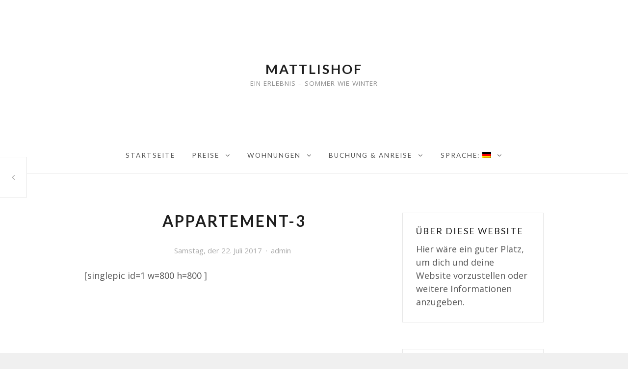

--- FILE ---
content_type: text/html; charset=UTF-8
request_url: https://www.mattlishof.at/2017/07/22/appartement-3-2/
body_size: 4935
content:
<!DOCTYPE html>
<html lang="de" class="no-js">
<head>
<meta charset="UTF-8">
<meta name="viewport" content="width=device-width, initial-scale=1">
<link rel="profile" href="https://gmpg.org/xfn/11">
<link rel="pingback" href="https://www.mattlishof.at/xmlrpc.php">
<script>(function(html){html.className = html.className.replace(/\bno-js\b/,'js')})(document.documentElement);</script>
<title>Appartement-3 &#8211; Mattlishof</title>
<meta name='robots' content='max-image-preview:large' />
<link rel='dns-prefetch' href='//fonts.googleapis.com' />
<link rel='dns-prefetch' href='//s.w.org' />
<link rel="alternate" type="application/rss+xml" title="Mattlishof &raquo; Feed" href="https://www.mattlishof.at/feed/" />
<link rel="alternate" type="application/rss+xml" title="Mattlishof &raquo; Kommentar-Feed" href="https://www.mattlishof.at/comments/feed/" />
		<script type="text/javascript">
			window._wpemojiSettings = {"baseUrl":"https:\/\/s.w.org\/images\/core\/emoji\/13.1.0\/72x72\/","ext":".png","svgUrl":"https:\/\/s.w.org\/images\/core\/emoji\/13.1.0\/svg\/","svgExt":".svg","source":{"concatemoji":"https:\/\/www.mattlishof.at\/wp-includes\/js\/wp-emoji-release.min.js?ver=5.8.12"}};
			!function(e,a,t){var n,r,o,i=a.createElement("canvas"),p=i.getContext&&i.getContext("2d");function s(e,t){var a=String.fromCharCode;p.clearRect(0,0,i.width,i.height),p.fillText(a.apply(this,e),0,0);e=i.toDataURL();return p.clearRect(0,0,i.width,i.height),p.fillText(a.apply(this,t),0,0),e===i.toDataURL()}function c(e){var t=a.createElement("script");t.src=e,t.defer=t.type="text/javascript",a.getElementsByTagName("head")[0].appendChild(t)}for(o=Array("flag","emoji"),t.supports={everything:!0,everythingExceptFlag:!0},r=0;r<o.length;r++)t.supports[o[r]]=function(e){if(!p||!p.fillText)return!1;switch(p.textBaseline="top",p.font="600 32px Arial",e){case"flag":return s([127987,65039,8205,9895,65039],[127987,65039,8203,9895,65039])?!1:!s([55356,56826,55356,56819],[55356,56826,8203,55356,56819])&&!s([55356,57332,56128,56423,56128,56418,56128,56421,56128,56430,56128,56423,56128,56447],[55356,57332,8203,56128,56423,8203,56128,56418,8203,56128,56421,8203,56128,56430,8203,56128,56423,8203,56128,56447]);case"emoji":return!s([10084,65039,8205,55357,56613],[10084,65039,8203,55357,56613])}return!1}(o[r]),t.supports.everything=t.supports.everything&&t.supports[o[r]],"flag"!==o[r]&&(t.supports.everythingExceptFlag=t.supports.everythingExceptFlag&&t.supports[o[r]]);t.supports.everythingExceptFlag=t.supports.everythingExceptFlag&&!t.supports.flag,t.DOMReady=!1,t.readyCallback=function(){t.DOMReady=!0},t.supports.everything||(n=function(){t.readyCallback()},a.addEventListener?(a.addEventListener("DOMContentLoaded",n,!1),e.addEventListener("load",n,!1)):(e.attachEvent("onload",n),a.attachEvent("onreadystatechange",function(){"complete"===a.readyState&&t.readyCallback()})),(n=t.source||{}).concatemoji?c(n.concatemoji):n.wpemoji&&n.twemoji&&(c(n.twemoji),c(n.wpemoji)))}(window,document,window._wpemojiSettings);
		</script>
		<style type="text/css">
img.wp-smiley,
img.emoji {
	display: inline !important;
	border: none !important;
	box-shadow: none !important;
	height: 1em !important;
	width: 1em !important;
	margin: 0 .07em !important;
	vertical-align: -0.1em !important;
	background: none !important;
	padding: 0 !important;
}
</style>
	<link rel='stylesheet' id='wp-block-library-css'  href='https://www.mattlishof.at/wp-includes/css/dist/block-library/style.min.css?ver=5.8.12' type='text/css' media='all' />
<link rel='stylesheet' id='oc_cb_css_fr-css'  href='https://usercontent.one/wp/www.mattlishof.at/wp-content/plugins/onecom-themes-plugins/assets/min-css/cookie-banner-frontend.min.css?ver=5.8.12' type='text/css' media='all' />
<link rel='stylesheet' id='counter-fonts-css'  href='https://fonts.googleapis.com/css?family=Open+Sans%3A400%2C400i%2C700%2C700i%7CLato%3A400%2C700%2C400italic%2C700italic&#038;subset=latin%2Clatin-ext&#038;ver=5.8.12' type='text/css' media='all' />
<link rel='stylesheet' id='counter-font-awesome-css'  href='https://usercontent.one/wp/www.mattlishof.at/wp-content/themes/counter/assets/fonts/font-awesome/css/font-awesome.css?ver=5.8.12' type='text/css' media='all' />
<link rel='stylesheet' id='counter-style-css'  href='https://usercontent.one/wp/www.mattlishof.at/wp-content/themes/counter/style.css?ver=5.8.12' type='text/css' media='all' />
<link rel='stylesheet' id='tablepress-default-css'  href='https://usercontent.one/wp/www.mattlishof.at/wp-content/plugins/tablepress/css/default.min.css?ver=1.12' type='text/css' media='all' />
<script type='text/javascript' src='https://www.mattlishof.at/wp-includes/js/jquery/jquery.min.js?ver=3.6.0' id='jquery-core-js'></script>
<script type='text/javascript' src='https://www.mattlishof.at/wp-includes/js/jquery/jquery-migrate.min.js?ver=3.3.2' id='jquery-migrate-js'></script>
<link rel="https://api.w.org/" href="https://www.mattlishof.at/wp-json/" /><link rel="alternate" type="application/json" href="https://www.mattlishof.at/wp-json/wp/v2/posts/182" /><link rel="EditURI" type="application/rsd+xml" title="RSD" href="https://www.mattlishof.at/xmlrpc.php?rsd" />
<link rel="wlwmanifest" type="application/wlwmanifest+xml" href="https://www.mattlishof.at/wp-includes/wlwmanifest.xml" /> 
<meta name="generator" content="WordPress 5.8.12" />
<link rel="canonical" href="https://www.mattlishof.at/2017/07/22/appartement-3-2/" />
<link rel='shortlink' href='https://www.mattlishof.at/?p=182' />
<link rel="alternate" type="application/json+oembed" href="https://www.mattlishof.at/wp-json/oembed/1.0/embed?url=https%3A%2F%2Fwww.mattlishof.at%2F2017%2F07%2F22%2Fappartement-3-2%2F" />
<link rel="alternate" type="text/xml+oembed" href="https://www.mattlishof.at/wp-json/oembed/1.0/embed?url=https%3A%2F%2Fwww.mattlishof.at%2F2017%2F07%2F22%2Fappartement-3-2%2F&#038;format=xml" />
<style>[class*=" icon-oc-"],[class^=icon-oc-]{speak:none;font-style:normal;font-weight:400;font-variant:normal;text-transform:none;line-height:1;-webkit-font-smoothing:antialiased;-moz-osx-font-smoothing:grayscale}.icon-oc-one-com-white-32px-fill:before{content:"901"}.icon-oc-one-com:before{content:"900"}#one-com-icon,.toplevel_page_onecom-wp .wp-menu-image{speak:none;display:flex;align-items:center;justify-content:center;text-transform:none;line-height:1;-webkit-font-smoothing:antialiased;-moz-osx-font-smoothing:grayscale}.onecom-wp-admin-bar-item>a,.toplevel_page_onecom-wp>.wp-menu-name{font-size:16px;font-weight:400;line-height:1}.toplevel_page_onecom-wp>.wp-menu-name img{width:69px;height:9px;}.wp-submenu-wrap.wp-submenu>.wp-submenu-head>img{width:88px;height:auto}.onecom-wp-admin-bar-item>a img{height:7px!important}.onecom-wp-admin-bar-item>a img,.toplevel_page_onecom-wp>.wp-menu-name img{opacity:.8}.onecom-wp-admin-bar-item.hover>a img,.toplevel_page_onecom-wp.wp-has-current-submenu>.wp-menu-name img,li.opensub>a.toplevel_page_onecom-wp>.wp-menu-name img{opacity:1}#one-com-icon:before,.onecom-wp-admin-bar-item>a:before,.toplevel_page_onecom-wp>.wp-menu-image:before{content:'';position:static!important;background-color:rgba(240,245,250,.4);border-radius:102px;width:18px;height:18px;padding:0!important}.onecom-wp-admin-bar-item>a:before{width:14px;height:14px}.onecom-wp-admin-bar-item.hover>a:before,.toplevel_page_onecom-wp.opensub>a>.wp-menu-image:before,.toplevel_page_onecom-wp.wp-has-current-submenu>.wp-menu-image:before{background-color:#76b82a}.onecom-wp-admin-bar-item>a{display:inline-flex!important;align-items:center;justify-content:center}#one-com-logo-wrapper{font-size:4em}#one-com-icon{vertical-align:middle}</style><style type="text/css">
.qtranxs_flag_de {background-image: url(https://usercontent.one/wp/www.mattlishof.at/wp-content/plugins/qtranslate-x/flags/de.png); background-repeat: no-repeat;}
.qtranxs_flag_en {background-image: url(https://usercontent.one/wp/www.mattlishof.at/wp-content/plugins/qtranslate-x/flags/gb.png); background-repeat: no-repeat;}
</style>
<link hreflang="de" href="https://www.mattlishof.at/de/2017/07/22/appartement-3-2/" rel="alternate" />
<link hreflang="en" href="https://www.mattlishof.at/en/2017/07/22/appartement-3-2/" rel="alternate" />
<link hreflang="x-default" href="https://www.mattlishof.at/2017/07/22/appartement-3-2/" rel="alternate" />
<meta name="generator" content="qTranslate-X 3.4.6.8" />
</head>

<body data-rsssl=1 class="post-template-default single single-post postid-182 single-format-standard is-sidebar footer-columns footer-columns-3 default-pagination">
<div id="page" class="hfeed site">
	<a class="skip-link btn btn-default screen-reader-text" href="#content">
		Skip to content	</a>

	<header id="masthead" class="site-header" role="banner">
		<div class="site-header-wrap">
			<div class="site-branding">
								<p class="site-title"><a href="https://www.mattlishof.at/">Mattlishof</a></p><p class="site-description">EIN ERLEBNIS &#8211; SOMMER WIE WINTER</p>			</div><!-- .site-branding -->
		</div><!-- .site-header-wrap -->

		
			<button id="site-navigation-toggle" class="menu-toggle" >
				<span class="menu-toggle-text">Menu</span>
			</button><!-- #site-navigation-toggle -->

			<nav id="site-navigation" class="main-navigation"><ul id="primary-menu" class="nav-menu"><li id="menu-item-25" class="menu-item menu-item-type-custom menu-item-object-custom menu-item-home menu-item-25"><a href="https://www.mattlishof.at/">Startseite</a></li><li id="menu-item-47" class="menu-item menu-item-type-post_type menu-item-object-page menu-item-has-children menu-item-47"><a href="https://www.mattlishof.at/preise/">Preise</a><ul class="sub-menu"><li id="menu-item-399" class="menu-item menu-item-type-post_type menu-item-object-page menu-item-399"><a href="https://www.mattlishof.at/sommerpreise/">Sommerpreise</a></li></ul></li><li id="menu-item-524" class="menu-item menu-item-type-post_type menu-item-object-page menu-item-has-children menu-item-524"><a href="https://www.mattlishof.at/wohnungen/">Wohnungen</a><ul class="sub-menu"><li id="menu-item-96" class="menu-item menu-item-type-post_type menu-item-object-page menu-item-96"><a href="https://www.mattlishof.at/feriewohnung-1/">Ferienwohnung 1</a></li><li id="menu-item-285" class="menu-item menu-item-type-post_type menu-item-object-page menu-item-285"><a href="https://www.mattlishof.at/feriewohnung-2/">Ferienwohnung 2</a></li><li id="menu-item-94" class="menu-item menu-item-type-post_type menu-item-object-page menu-item-94"><a href="https://www.mattlishof.at/feriewohnung-3/">Ferienwohnung 3</a></li></ul></li><li id="menu-item-29" class="menu-item menu-item-type-post_type menu-item-object-page menu-item-has-children menu-item-29"><a href="https://www.mattlishof.at/kontakt/">Buchung &#038; Anreise</a><ul class="sub-menu"><li id="menu-item-516" class="menu-item menu-item-type-post_type menu-item-object-page menu-item-516"><a href="https://www.mattlishof.at/online-buchen/">Online Buchen</a></li><li id="menu-item-543" class="menu-item menu-item-type-post_type menu-item-object-page menu-item-543"><a href="https://www.mattlishof.at/anfrage/">Anfrage</a></li><li id="menu-item-82" class="menu-item menu-item-type-post_type menu-item-object-page menu-item-82"><a href="https://www.mattlishof.at/anreise/">Anreise</a></li><li id="menu-item-51" class="menu-item menu-item-type-post_type menu-item-object-page menu-item-51"><a href="https://www.mattlishof.at/impressum/">Impressum</a></li></ul></li><li id="menu-item-649" class="qtranxs-lang-menu qtranxs-lang-menu-de menu-item menu-item-type-custom menu-item-object-custom menu-item-has-children menu-item-649"><a title="Deutsch" href="#">Sprache:&nbsp;<img src="https://usercontent.one/wp/www.mattlishof.at/wp-content/plugins/qtranslate-x/flags/de.png" alt="Deutsch" /></a><ul class="sub-menu"><li id="menu-item-650" class="qtranxs-lang-menu-item qtranxs-lang-menu-item-de menu-item menu-item-type-custom menu-item-object-custom menu-item-650"><a title="Deutsch" href="https://www.mattlishof.at/de/2017/07/22/appartement-3-2/"><img src="https://usercontent.one/wp/www.mattlishof.at/wp-content/plugins/qtranslate-x/flags/de.png" alt="Deutsch" />&nbsp;Deutsch</a></li><li id="menu-item-651" class="qtranxs-lang-menu-item qtranxs-lang-menu-item-en menu-item menu-item-type-custom menu-item-object-custom menu-item-651"><a title="English" href="https://www.mattlishof.at/en/2017/07/22/appartement-3-2/"><img src="https://usercontent.one/wp/www.mattlishof.at/wp-content/plugins/qtranslate-x/flags/gb.png" alt="English" />&nbsp;English</a></li></ul></li></ul></nav>
		
	</header><!-- #masthead -->

	<div id="main" class="site-main" role="main">
		<div id="content" class="site-content wrap">

	<div id="primary" class="content-area">

	
		
<article id="post-182" class="post-182 post type-post status-publish format-standard hentry category-allgemein">

	<header class="entry-header">

		<h1 class="entry-title">Appartement-3</h1>
		<div class="entry-meta"><span class="entry-meta-item posted-on"><a href="https://www.mattlishof.at/2017/07/22/appartement-3-2/" rel="bookmark"><time class="entry-date published updated 2017-07-22T22:54:55+00:00" datetime="2017-07-22T22:54:55+00:00" Samstag, der 22. Juli 2017>Samstag, der 22. Juli 2017</time></a></span><span class="entry-meta-item byline"><span class="author vcard"><a class="url fn n" href="https://www.mattlishof.at/author/admin/">admin</a></span></span></div><!-- .entry-meta -->
	</header><!-- .entry-header -->

	
	<div class="entry-content">

		<p>[singlepic id=1 w=800 h=800 ]</p>

		
	</div><!-- .entry-content -->

	
</article><!-- #post-## -->

		
	<nav class="navigation post-navigation" role="navigation" aria-label="Post navigation">
		<h2 class="screen-reader-text">Post navigation</h2>
		<div class="nav-links"><div class="nav-link nav-previous"><span class="nav-pre-link">Prev: </span><a href="https://www.mattlishof.at/2017/07/22/appartement-3/" rel="prev">Appartement-3</a></div></div>
	</nav>
		
	
	</div><!-- #primary -->

	
<div id="secondary" class="widget-area" role="complementary">

	<aside id="text-2" class="widget widget_text"><h5 class="widget-title">Über diese Website</h5>			<div class="textwidget">Hier wäre ein guter Platz, um dich und deine Website vorzustellen oder weitere Informationen anzugeben.</div>
		</aside><aside id="text-3" class="widget widget_text"><h5 class="widget-title">Cafe</h5>			<div class="textwidget"><p>123 Main Street<br />New York, NY 10001</p></div>
		</aside><aside id="text-4" class="widget widget_text"><h5 class="widget-title">Roastery</h5>			<div class="textwidget"><p>321 Second Street<br />Brooklyn, NY 11230</p></div>
		</aside>
</div><!-- #secondary -->

		</div><!-- #content -->
	</div><!-- #main -->

	<footer id="colophon" class="site-footer" role="contentinfo">

		
	<div class="site-footer-widgets">

		<div class="wrap">

			
				
					<div class="site-footer-widget-column">

						<aside id="text-5" class="widget widget_text"><h5 class="widget-title">MATTLISHOF</h5>			<div class="textwidget"><p>ein Erlebnis – Sommer wie WInterein Erlebnis<br />
– Sommer wie winter</p>
</div>
		</aside>
					</div>

				
			
				
					<div class="site-footer-widget-column">

						<aside id="text-6" class="widget widget_text"><h5 class="widget-title">Adresse</h5>			<div class="textwidget"><p>Ennweg 2<br />
A-6562 Mathon</p>
</div>
		</aside>
					</div>

				
			
				
					<div class="site-footer-widget-column">

						<aside id="text-7" class="widget widget_text"><h5 class="widget-title">Kontakt</h5>			<div class="textwidget"><p><a href="mailto:Apart@mattlishof.at">Apart@mattlishof.at</a><br />
0043 (0) 660 65 26 85 5</p>
</div>
		</aside>
					</div>

				
			
				
			
		</div>

	</div>


		<div class="site-info">

			Counter theme by <a href="https://themepatio.com/">ThemePatio</a>
		</div><!-- .site-info -->

	</footer><!-- #colophon -->

</div><!-- #page -->


<script type='text/javascript' id='contact-form-7-js-extra'>
/* <![CDATA[ */
var wpcf7 = {"apiSettings":{"root":"https:\/\/www.mattlishof.at\/wp-json\/contact-form-7\/v1","namespace":"contact-form-7\/v1"}};
/* ]]> */
</script>
<script type='text/javascript' src='https://usercontent.one/wp/www.mattlishof.at/wp-content/plugins/contact-form-7/includes/js/scripts.js?ver=5.2.2' id='contact-form-7-js'></script>
<script type='text/javascript' id='oc_cb_js_fr-js-extra'>
/* <![CDATA[ */
var oc_constants = {"ajaxurl":"https:\/\/www.mattlishof.at\/wp-admin\/admin-ajax.php"};
/* ]]> */
</script>
<script type='text/javascript' src='https://usercontent.one/wp/www.mattlishof.at/wp-content/plugins/onecom-themes-plugins/assets/min-js/cookie-banner-frontend.min.js' id='oc_cb_js_fr-js'></script>
<script type='text/javascript' src='https://usercontent.one/wp/www.mattlishof.at/wp-content/themes/counter/assets/js/jquery.scrollTo.js?ver=2.1.2' id='jquery-scrollto-js'></script>
<script type='text/javascript' id='counter-navigation-js-extra'>
/* <![CDATA[ */
var counterScreenReaderText = {"menu":"Menu","close":"Close","expand":"<span class=\"screen-reader-text\">Expand child menu<\/span>","collapse":"<span class=\"screen-reader-text\">Collapse child menu<\/span>"};
/* ]]> */
</script>
<script type='text/javascript' src='https://usercontent.one/wp/www.mattlishof.at/wp-content/themes/counter/assets/js/navigation.js?ver=1.3.2' id='counter-navigation-js'></script>
<script type='text/javascript' src='https://usercontent.one/wp/www.mattlishof.at/wp-content/themes/counter/assets/js/skip-link-focus-fix.js?ver=1.3.2' id='counter-skip-link-focus-fix-js'></script>
<script type='text/javascript' src='https://usercontent.one/wp/www.mattlishof.at/wp-content/themes/counter/assets/js/custom.js?ver=1.3.2' id='counter-custom-js'></script>
<script type='text/javascript' src='https://www.mattlishof.at/wp-includes/js/wp-embed.min.js?ver=5.8.12' id='wp-embed-js'></script>

</body>
</html>
